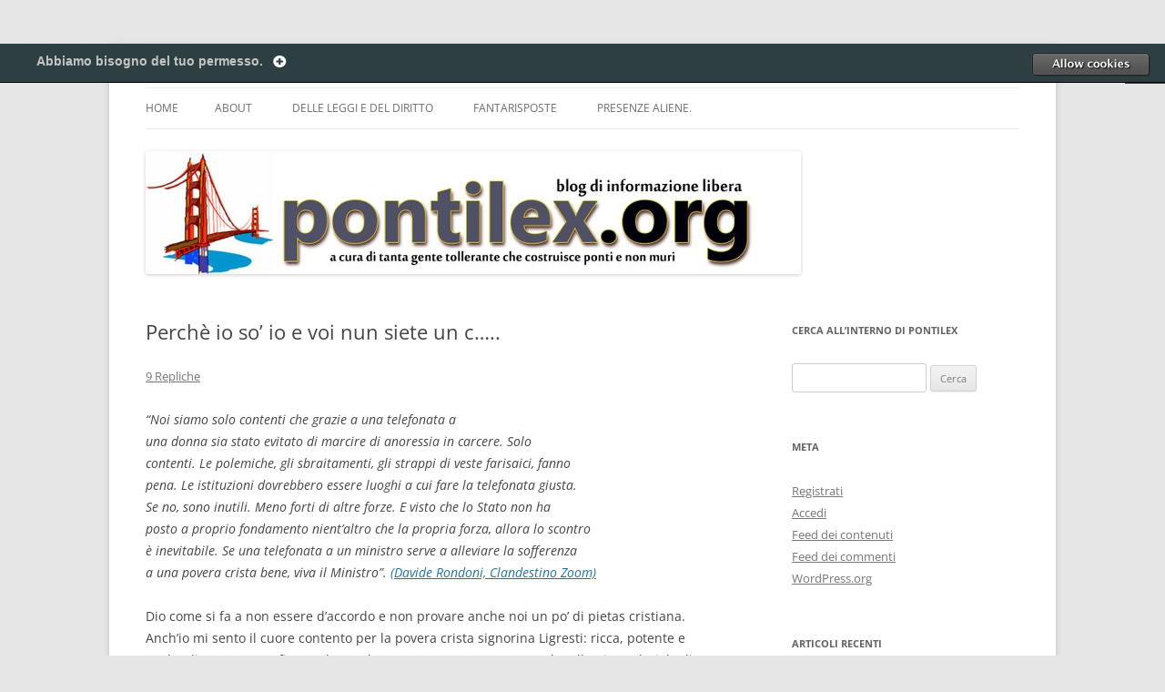

--- FILE ---
content_type: text/html; charset=UTF-8
request_url: https://pontilex.org/2013/11/perche-io-so-io-e-voi-nun-siete-un/
body_size: 21010
content:
<!DOCTYPE html>
<!--[if IE 7]>
<html class="ie ie7" lang="it-IT">
<![endif]-->
<!--[if IE 8]>
<html class="ie ie8" lang="it-IT">
<![endif]-->
<!--[if !(IE 7) & !(IE 8)]><!-->
<html lang="it-IT">
<!--<![endif]-->
<head>
<meta charset="UTF-8" />
<meta name="viewport" content="width=device-width, initial-scale=1.0" />
<title>Perchè io so&#8217; io e voi nun siete un c&#8230;.. | Pontilex</title>
<link rel="profile" href="https://gmpg.org/xfn/11" />
<link rel="pingback" href="https://pontilex.org/xmlrpc.php">
<!--[if lt IE 9]>
<script src="https://pontilex.org/wp-content/themes/twentytwelve/js/html5.js?ver=3.7.0" type="text/javascript"></script>
<![endif]-->
<meta name='robots' content='max-image-preview:large' />
	<style>img:is([sizes="auto" i], [sizes^="auto," i]) { contain-intrinsic-size: 3000px 1500px }</style>
	<link rel='dns-prefetch' href='//secure.gravatar.com' />
<link rel='dns-prefetch' href='//stats.wp.com' />
<link rel='dns-prefetch' href='//v0.wordpress.com' />
<link rel='dns-prefetch' href='//widgets.wp.com' />
<link rel='dns-prefetch' href='//s0.wp.com' />
<link rel='dns-prefetch' href='//0.gravatar.com' />
<link rel='dns-prefetch' href='//1.gravatar.com' />
<link rel='dns-prefetch' href='//2.gravatar.com' />
<link rel='dns-prefetch' href='//jetpack.wordpress.com' />
<link rel='dns-prefetch' href='//public-api.wordpress.com' />
<link rel="alternate" type="application/rss+xml" title="Pontilex &raquo; Feed" href="https://pontilex.org/feed/" />
<link rel="alternate" type="application/rss+xml" title="Pontilex &raquo; Feed dei commenti" href="https://pontilex.org/comments/feed/" />
<link rel="alternate" type="application/rss+xml" title="Pontilex &raquo; Perchè io so&#8217; io e voi nun siete un c&#8230;.. Feed dei commenti" href="https://pontilex.org/2013/11/perche-io-so-io-e-voi-nun-siete-un/feed/" />
<script type="text/javascript">
/* <![CDATA[ */
window._wpemojiSettings = {"baseUrl":"https:\/\/s.w.org\/images\/core\/emoji\/15.0.3\/72x72\/","ext":".png","svgUrl":"https:\/\/s.w.org\/images\/core\/emoji\/15.0.3\/svg\/","svgExt":".svg","source":{"concatemoji":"https:\/\/pontilex.org\/wp-includes\/js\/wp-emoji-release.min.js?ver=6.7.4"}};
/*! This file is auto-generated */
!function(i,n){var o,s,e;function c(e){try{var t={supportTests:e,timestamp:(new Date).valueOf()};sessionStorage.setItem(o,JSON.stringify(t))}catch(e){}}function p(e,t,n){e.clearRect(0,0,e.canvas.width,e.canvas.height),e.fillText(t,0,0);var t=new Uint32Array(e.getImageData(0,0,e.canvas.width,e.canvas.height).data),r=(e.clearRect(0,0,e.canvas.width,e.canvas.height),e.fillText(n,0,0),new Uint32Array(e.getImageData(0,0,e.canvas.width,e.canvas.height).data));return t.every(function(e,t){return e===r[t]})}function u(e,t,n){switch(t){case"flag":return n(e,"\ud83c\udff3\ufe0f\u200d\u26a7\ufe0f","\ud83c\udff3\ufe0f\u200b\u26a7\ufe0f")?!1:!n(e,"\ud83c\uddfa\ud83c\uddf3","\ud83c\uddfa\u200b\ud83c\uddf3")&&!n(e,"\ud83c\udff4\udb40\udc67\udb40\udc62\udb40\udc65\udb40\udc6e\udb40\udc67\udb40\udc7f","\ud83c\udff4\u200b\udb40\udc67\u200b\udb40\udc62\u200b\udb40\udc65\u200b\udb40\udc6e\u200b\udb40\udc67\u200b\udb40\udc7f");case"emoji":return!n(e,"\ud83d\udc26\u200d\u2b1b","\ud83d\udc26\u200b\u2b1b")}return!1}function f(e,t,n){var r="undefined"!=typeof WorkerGlobalScope&&self instanceof WorkerGlobalScope?new OffscreenCanvas(300,150):i.createElement("canvas"),a=r.getContext("2d",{willReadFrequently:!0}),o=(a.textBaseline="top",a.font="600 32px Arial",{});return e.forEach(function(e){o[e]=t(a,e,n)}),o}function t(e){var t=i.createElement("script");t.src=e,t.defer=!0,i.head.appendChild(t)}"undefined"!=typeof Promise&&(o="wpEmojiSettingsSupports",s=["flag","emoji"],n.supports={everything:!0,everythingExceptFlag:!0},e=new Promise(function(e){i.addEventListener("DOMContentLoaded",e,{once:!0})}),new Promise(function(t){var n=function(){try{var e=JSON.parse(sessionStorage.getItem(o));if("object"==typeof e&&"number"==typeof e.timestamp&&(new Date).valueOf()<e.timestamp+604800&&"object"==typeof e.supportTests)return e.supportTests}catch(e){}return null}();if(!n){if("undefined"!=typeof Worker&&"undefined"!=typeof OffscreenCanvas&&"undefined"!=typeof URL&&URL.createObjectURL&&"undefined"!=typeof Blob)try{var e="postMessage("+f.toString()+"("+[JSON.stringify(s),u.toString(),p.toString()].join(",")+"));",r=new Blob([e],{type:"text/javascript"}),a=new Worker(URL.createObjectURL(r),{name:"wpTestEmojiSupports"});return void(a.onmessage=function(e){c(n=e.data),a.terminate(),t(n)})}catch(e){}c(n=f(s,u,p))}t(n)}).then(function(e){for(var t in e)n.supports[t]=e[t],n.supports.everything=n.supports.everything&&n.supports[t],"flag"!==t&&(n.supports.everythingExceptFlag=n.supports.everythingExceptFlag&&n.supports[t]);n.supports.everythingExceptFlag=n.supports.everythingExceptFlag&&!n.supports.flag,n.DOMReady=!1,n.readyCallback=function(){n.DOMReady=!0}}).then(function(){return e}).then(function(){var e;n.supports.everything||(n.readyCallback(),(e=n.source||{}).concatemoji?t(e.concatemoji):e.wpemoji&&e.twemoji&&(t(e.twemoji),t(e.wpemoji)))}))}((window,document),window._wpemojiSettings);
/* ]]> */
</script>
<link rel='stylesheet' id='cookie-opt-in-css' href='https://pontilex.org/wp-content/plugins/cookie-opt-in/css/cls-style.css?ver=6.7.4' type='text/css' media='all' />
<link rel='stylesheet' id='mvt_css_file-css' href='https://pontilex.org/wp-content/plugins/my-videotag/css/mvt-styles.css?ver=1.6.9' type='text/css' media='all' />
<link rel='stylesheet' id='jetpack_related-posts-css' href='https://pontilex.org/wp-content/plugins/jetpack/modules/related-posts/related-posts.css?ver=20240116' type='text/css' media='all' />
<style id='wp-emoji-styles-inline-css' type='text/css'>

	img.wp-smiley, img.emoji {
		display: inline !important;
		border: none !important;
		box-shadow: none !important;
		height: 1em !important;
		width: 1em !important;
		margin: 0 0.07em !important;
		vertical-align: -0.1em !important;
		background: none !important;
		padding: 0 !important;
	}
</style>
<link rel='stylesheet' id='wp-block-library-css' href='https://pontilex.org/wp-includes/css/dist/block-library/style.min.css?ver=6.7.4' type='text/css' media='all' />
<style id='wp-block-library-theme-inline-css' type='text/css'>
.wp-block-audio :where(figcaption){color:#555;font-size:13px;text-align:center}.is-dark-theme .wp-block-audio :where(figcaption){color:#ffffffa6}.wp-block-audio{margin:0 0 1em}.wp-block-code{border:1px solid #ccc;border-radius:4px;font-family:Menlo,Consolas,monaco,monospace;padding:.8em 1em}.wp-block-embed :where(figcaption){color:#555;font-size:13px;text-align:center}.is-dark-theme .wp-block-embed :where(figcaption){color:#ffffffa6}.wp-block-embed{margin:0 0 1em}.blocks-gallery-caption{color:#555;font-size:13px;text-align:center}.is-dark-theme .blocks-gallery-caption{color:#ffffffa6}:root :where(.wp-block-image figcaption){color:#555;font-size:13px;text-align:center}.is-dark-theme :root :where(.wp-block-image figcaption){color:#ffffffa6}.wp-block-image{margin:0 0 1em}.wp-block-pullquote{border-bottom:4px solid;border-top:4px solid;color:currentColor;margin-bottom:1.75em}.wp-block-pullquote cite,.wp-block-pullquote footer,.wp-block-pullquote__citation{color:currentColor;font-size:.8125em;font-style:normal;text-transform:uppercase}.wp-block-quote{border-left:.25em solid;margin:0 0 1.75em;padding-left:1em}.wp-block-quote cite,.wp-block-quote footer{color:currentColor;font-size:.8125em;font-style:normal;position:relative}.wp-block-quote:where(.has-text-align-right){border-left:none;border-right:.25em solid;padding-left:0;padding-right:1em}.wp-block-quote:where(.has-text-align-center){border:none;padding-left:0}.wp-block-quote.is-large,.wp-block-quote.is-style-large,.wp-block-quote:where(.is-style-plain){border:none}.wp-block-search .wp-block-search__label{font-weight:700}.wp-block-search__button{border:1px solid #ccc;padding:.375em .625em}:where(.wp-block-group.has-background){padding:1.25em 2.375em}.wp-block-separator.has-css-opacity{opacity:.4}.wp-block-separator{border:none;border-bottom:2px solid;margin-left:auto;margin-right:auto}.wp-block-separator.has-alpha-channel-opacity{opacity:1}.wp-block-separator:not(.is-style-wide):not(.is-style-dots){width:100px}.wp-block-separator.has-background:not(.is-style-dots){border-bottom:none;height:1px}.wp-block-separator.has-background:not(.is-style-wide):not(.is-style-dots){height:2px}.wp-block-table{margin:0 0 1em}.wp-block-table td,.wp-block-table th{word-break:normal}.wp-block-table :where(figcaption){color:#555;font-size:13px;text-align:center}.is-dark-theme .wp-block-table :where(figcaption){color:#ffffffa6}.wp-block-video :where(figcaption){color:#555;font-size:13px;text-align:center}.is-dark-theme .wp-block-video :where(figcaption){color:#ffffffa6}.wp-block-video{margin:0 0 1em}:root :where(.wp-block-template-part.has-background){margin-bottom:0;margin-top:0;padding:1.25em 2.375em}
</style>
<link rel='stylesheet' id='mediaelement-css' href='https://pontilex.org/wp-includes/js/mediaelement/mediaelementplayer-legacy.min.css?ver=4.2.17' type='text/css' media='all' />
<link rel='stylesheet' id='wp-mediaelement-css' href='https://pontilex.org/wp-includes/js/mediaelement/wp-mediaelement.min.css?ver=6.7.4' type='text/css' media='all' />
<style id='jetpack-sharing-buttons-style-inline-css' type='text/css'>
.jetpack-sharing-buttons__services-list{display:flex;flex-direction:row;flex-wrap:wrap;gap:0;list-style-type:none;margin:5px;padding:0}.jetpack-sharing-buttons__services-list.has-small-icon-size{font-size:12px}.jetpack-sharing-buttons__services-list.has-normal-icon-size{font-size:16px}.jetpack-sharing-buttons__services-list.has-large-icon-size{font-size:24px}.jetpack-sharing-buttons__services-list.has-huge-icon-size{font-size:36px}@media print{.jetpack-sharing-buttons__services-list{display:none!important}}.editor-styles-wrapper .wp-block-jetpack-sharing-buttons{gap:0;padding-inline-start:0}ul.jetpack-sharing-buttons__services-list.has-background{padding:1.25em 2.375em}
</style>
<style id='classic-theme-styles-inline-css' type='text/css'>
/*! This file is auto-generated */
.wp-block-button__link{color:#fff;background-color:#32373c;border-radius:9999px;box-shadow:none;text-decoration:none;padding:calc(.667em + 2px) calc(1.333em + 2px);font-size:1.125em}.wp-block-file__button{background:#32373c;color:#fff;text-decoration:none}
</style>
<style id='global-styles-inline-css' type='text/css'>
:root{--wp--preset--aspect-ratio--square: 1;--wp--preset--aspect-ratio--4-3: 4/3;--wp--preset--aspect-ratio--3-4: 3/4;--wp--preset--aspect-ratio--3-2: 3/2;--wp--preset--aspect-ratio--2-3: 2/3;--wp--preset--aspect-ratio--16-9: 16/9;--wp--preset--aspect-ratio--9-16: 9/16;--wp--preset--color--black: #000000;--wp--preset--color--cyan-bluish-gray: #abb8c3;--wp--preset--color--white: #fff;--wp--preset--color--pale-pink: #f78da7;--wp--preset--color--vivid-red: #cf2e2e;--wp--preset--color--luminous-vivid-orange: #ff6900;--wp--preset--color--luminous-vivid-amber: #fcb900;--wp--preset--color--light-green-cyan: #7bdcb5;--wp--preset--color--vivid-green-cyan: #00d084;--wp--preset--color--pale-cyan-blue: #8ed1fc;--wp--preset--color--vivid-cyan-blue: #0693e3;--wp--preset--color--vivid-purple: #9b51e0;--wp--preset--color--blue: #21759b;--wp--preset--color--dark-gray: #444;--wp--preset--color--medium-gray: #9f9f9f;--wp--preset--color--light-gray: #e6e6e6;--wp--preset--gradient--vivid-cyan-blue-to-vivid-purple: linear-gradient(135deg,rgba(6,147,227,1) 0%,rgb(155,81,224) 100%);--wp--preset--gradient--light-green-cyan-to-vivid-green-cyan: linear-gradient(135deg,rgb(122,220,180) 0%,rgb(0,208,130) 100%);--wp--preset--gradient--luminous-vivid-amber-to-luminous-vivid-orange: linear-gradient(135deg,rgba(252,185,0,1) 0%,rgba(255,105,0,1) 100%);--wp--preset--gradient--luminous-vivid-orange-to-vivid-red: linear-gradient(135deg,rgba(255,105,0,1) 0%,rgb(207,46,46) 100%);--wp--preset--gradient--very-light-gray-to-cyan-bluish-gray: linear-gradient(135deg,rgb(238,238,238) 0%,rgb(169,184,195) 100%);--wp--preset--gradient--cool-to-warm-spectrum: linear-gradient(135deg,rgb(74,234,220) 0%,rgb(151,120,209) 20%,rgb(207,42,186) 40%,rgb(238,44,130) 60%,rgb(251,105,98) 80%,rgb(254,248,76) 100%);--wp--preset--gradient--blush-light-purple: linear-gradient(135deg,rgb(255,206,236) 0%,rgb(152,150,240) 100%);--wp--preset--gradient--blush-bordeaux: linear-gradient(135deg,rgb(254,205,165) 0%,rgb(254,45,45) 50%,rgb(107,0,62) 100%);--wp--preset--gradient--luminous-dusk: linear-gradient(135deg,rgb(255,203,112) 0%,rgb(199,81,192) 50%,rgb(65,88,208) 100%);--wp--preset--gradient--pale-ocean: linear-gradient(135deg,rgb(255,245,203) 0%,rgb(182,227,212) 50%,rgb(51,167,181) 100%);--wp--preset--gradient--electric-grass: linear-gradient(135deg,rgb(202,248,128) 0%,rgb(113,206,126) 100%);--wp--preset--gradient--midnight: linear-gradient(135deg,rgb(2,3,129) 0%,rgb(40,116,252) 100%);--wp--preset--font-size--small: 13px;--wp--preset--font-size--medium: 20px;--wp--preset--font-size--large: 36px;--wp--preset--font-size--x-large: 42px;--wp--preset--spacing--20: 0.44rem;--wp--preset--spacing--30: 0.67rem;--wp--preset--spacing--40: 1rem;--wp--preset--spacing--50: 1.5rem;--wp--preset--spacing--60: 2.25rem;--wp--preset--spacing--70: 3.38rem;--wp--preset--spacing--80: 5.06rem;--wp--preset--shadow--natural: 6px 6px 9px rgba(0, 0, 0, 0.2);--wp--preset--shadow--deep: 12px 12px 50px rgba(0, 0, 0, 0.4);--wp--preset--shadow--sharp: 6px 6px 0px rgba(0, 0, 0, 0.2);--wp--preset--shadow--outlined: 6px 6px 0px -3px rgba(255, 255, 255, 1), 6px 6px rgba(0, 0, 0, 1);--wp--preset--shadow--crisp: 6px 6px 0px rgba(0, 0, 0, 1);}:where(.is-layout-flex){gap: 0.5em;}:where(.is-layout-grid){gap: 0.5em;}body .is-layout-flex{display: flex;}.is-layout-flex{flex-wrap: wrap;align-items: center;}.is-layout-flex > :is(*, div){margin: 0;}body .is-layout-grid{display: grid;}.is-layout-grid > :is(*, div){margin: 0;}:where(.wp-block-columns.is-layout-flex){gap: 2em;}:where(.wp-block-columns.is-layout-grid){gap: 2em;}:where(.wp-block-post-template.is-layout-flex){gap: 1.25em;}:where(.wp-block-post-template.is-layout-grid){gap: 1.25em;}.has-black-color{color: var(--wp--preset--color--black) !important;}.has-cyan-bluish-gray-color{color: var(--wp--preset--color--cyan-bluish-gray) !important;}.has-white-color{color: var(--wp--preset--color--white) !important;}.has-pale-pink-color{color: var(--wp--preset--color--pale-pink) !important;}.has-vivid-red-color{color: var(--wp--preset--color--vivid-red) !important;}.has-luminous-vivid-orange-color{color: var(--wp--preset--color--luminous-vivid-orange) !important;}.has-luminous-vivid-amber-color{color: var(--wp--preset--color--luminous-vivid-amber) !important;}.has-light-green-cyan-color{color: var(--wp--preset--color--light-green-cyan) !important;}.has-vivid-green-cyan-color{color: var(--wp--preset--color--vivid-green-cyan) !important;}.has-pale-cyan-blue-color{color: var(--wp--preset--color--pale-cyan-blue) !important;}.has-vivid-cyan-blue-color{color: var(--wp--preset--color--vivid-cyan-blue) !important;}.has-vivid-purple-color{color: var(--wp--preset--color--vivid-purple) !important;}.has-black-background-color{background-color: var(--wp--preset--color--black) !important;}.has-cyan-bluish-gray-background-color{background-color: var(--wp--preset--color--cyan-bluish-gray) !important;}.has-white-background-color{background-color: var(--wp--preset--color--white) !important;}.has-pale-pink-background-color{background-color: var(--wp--preset--color--pale-pink) !important;}.has-vivid-red-background-color{background-color: var(--wp--preset--color--vivid-red) !important;}.has-luminous-vivid-orange-background-color{background-color: var(--wp--preset--color--luminous-vivid-orange) !important;}.has-luminous-vivid-amber-background-color{background-color: var(--wp--preset--color--luminous-vivid-amber) !important;}.has-light-green-cyan-background-color{background-color: var(--wp--preset--color--light-green-cyan) !important;}.has-vivid-green-cyan-background-color{background-color: var(--wp--preset--color--vivid-green-cyan) !important;}.has-pale-cyan-blue-background-color{background-color: var(--wp--preset--color--pale-cyan-blue) !important;}.has-vivid-cyan-blue-background-color{background-color: var(--wp--preset--color--vivid-cyan-blue) !important;}.has-vivid-purple-background-color{background-color: var(--wp--preset--color--vivid-purple) !important;}.has-black-border-color{border-color: var(--wp--preset--color--black) !important;}.has-cyan-bluish-gray-border-color{border-color: var(--wp--preset--color--cyan-bluish-gray) !important;}.has-white-border-color{border-color: var(--wp--preset--color--white) !important;}.has-pale-pink-border-color{border-color: var(--wp--preset--color--pale-pink) !important;}.has-vivid-red-border-color{border-color: var(--wp--preset--color--vivid-red) !important;}.has-luminous-vivid-orange-border-color{border-color: var(--wp--preset--color--luminous-vivid-orange) !important;}.has-luminous-vivid-amber-border-color{border-color: var(--wp--preset--color--luminous-vivid-amber) !important;}.has-light-green-cyan-border-color{border-color: var(--wp--preset--color--light-green-cyan) !important;}.has-vivid-green-cyan-border-color{border-color: var(--wp--preset--color--vivid-green-cyan) !important;}.has-pale-cyan-blue-border-color{border-color: var(--wp--preset--color--pale-cyan-blue) !important;}.has-vivid-cyan-blue-border-color{border-color: var(--wp--preset--color--vivid-cyan-blue) !important;}.has-vivid-purple-border-color{border-color: var(--wp--preset--color--vivid-purple) !important;}.has-vivid-cyan-blue-to-vivid-purple-gradient-background{background: var(--wp--preset--gradient--vivid-cyan-blue-to-vivid-purple) !important;}.has-light-green-cyan-to-vivid-green-cyan-gradient-background{background: var(--wp--preset--gradient--light-green-cyan-to-vivid-green-cyan) !important;}.has-luminous-vivid-amber-to-luminous-vivid-orange-gradient-background{background: var(--wp--preset--gradient--luminous-vivid-amber-to-luminous-vivid-orange) !important;}.has-luminous-vivid-orange-to-vivid-red-gradient-background{background: var(--wp--preset--gradient--luminous-vivid-orange-to-vivid-red) !important;}.has-very-light-gray-to-cyan-bluish-gray-gradient-background{background: var(--wp--preset--gradient--very-light-gray-to-cyan-bluish-gray) !important;}.has-cool-to-warm-spectrum-gradient-background{background: var(--wp--preset--gradient--cool-to-warm-spectrum) !important;}.has-blush-light-purple-gradient-background{background: var(--wp--preset--gradient--blush-light-purple) !important;}.has-blush-bordeaux-gradient-background{background: var(--wp--preset--gradient--blush-bordeaux) !important;}.has-luminous-dusk-gradient-background{background: var(--wp--preset--gradient--luminous-dusk) !important;}.has-pale-ocean-gradient-background{background: var(--wp--preset--gradient--pale-ocean) !important;}.has-electric-grass-gradient-background{background: var(--wp--preset--gradient--electric-grass) !important;}.has-midnight-gradient-background{background: var(--wp--preset--gradient--midnight) !important;}.has-small-font-size{font-size: var(--wp--preset--font-size--small) !important;}.has-medium-font-size{font-size: var(--wp--preset--font-size--medium) !important;}.has-large-font-size{font-size: var(--wp--preset--font-size--large) !important;}.has-x-large-font-size{font-size: var(--wp--preset--font-size--x-large) !important;}
:where(.wp-block-post-template.is-layout-flex){gap: 1.25em;}:where(.wp-block-post-template.is-layout-grid){gap: 1.25em;}
:where(.wp-block-columns.is-layout-flex){gap: 2em;}:where(.wp-block-columns.is-layout-grid){gap: 2em;}
:root :where(.wp-block-pullquote){font-size: 1.5em;line-height: 1.6;}
</style>
<link rel='stylesheet' id='math-captcha-frontend-css' href='https://pontilex.org/wp-content/plugins/wp-advanced-math-captcha/css/frontend.css?ver=6.7.4' type='text/css' media='all' />
<link rel='stylesheet' id='wp-monalisa-css' href='https://pontilex.org/wp-content/plugins/wp-monalisa/wp-monalisa-default.css?ver=9999' type='text/css' media='all' />
<link rel='stylesheet' id='twentytwelve-fonts-css' href='https://pontilex.org/wp-content/themes/twentytwelve/fonts/font-open-sans.css?ver=20230328' type='text/css' media='all' />
<link rel='stylesheet' id='twentytwelve-style-css' href='https://pontilex.org/wp-content/themes/twentytwelve/style.css?ver=20250415' type='text/css' media='all' />
<link rel='stylesheet' id='twentytwelve-block-style-css' href='https://pontilex.org/wp-content/themes/twentytwelve/css/blocks.css?ver=20240812' type='text/css' media='all' />
<!--[if lt IE 9]>
<link rel='stylesheet' id='twentytwelve-ie-css' href='https://pontilex.org/wp-content/themes/twentytwelve/css/ie.css?ver=20240722' type='text/css' media='all' />
<![endif]-->
<link rel='stylesheet' id='jetpack_likes-css' href='https://pontilex.org/wp-content/plugins/jetpack/modules/likes/style.css?ver=14.6' type='text/css' media='all' />
<link rel='stylesheet' id='UserAccessManagerLoginForm-css' href='https://pontilex.org/wp-content/plugins/user-access-manager/assets/css/uamLoginForm.css?ver=2.2.25' type='text/css' media='screen' />
<link rel='stylesheet' id='sharedaddy-css' href='https://pontilex.org/wp-content/plugins/jetpack/modules/sharedaddy/sharing.css?ver=14.6' type='text/css' media='all' />
<link rel='stylesheet' id='social-logos-css' href='https://pontilex.org/wp-content/plugins/jetpack/_inc/social-logos/social-logos.min.css?ver=14.6' type='text/css' media='all' />
<link rel='stylesheet' id='aec_frontend-css' href='https://pontilex.org/wp-content/plugins/wp-ajax-edit-comments/css/frontend.css?ver=6.1' type='text/css' media='all' />
<link rel='stylesheet' id='aec_atd-css' href='https://pontilex.org/wp-content/plugins/wp-ajax-edit-comments/css/atd/atd.css?ver=6.1' type='text/css' media='all' />
<link rel='stylesheet' id='colorbox-css' href='https://pontilex.org/wp-content/plugins/smart-youtube//themes/theme1/colorbox.css?ver=6.7.4' type='text/css' media='all' />
<script type="text/javascript" src="https://pontilex.org/wp-includes/js/jquery/jquery.min.js?ver=3.7.1" id="jquery-core-js"></script>
<script type="text/javascript" src="https://pontilex.org/wp-includes/js/jquery/jquery-migrate.min.js?ver=3.4.1" id="jquery-migrate-js"></script>
<script type="text/javascript" src="https://pontilex.org/wp-content/plugins/cookie-opt-in/js/cookie-opt-in.js?ver=1" id="cookie-opt-in-js"></script>
<script type="text/javascript" src="https://pontilex.org/wp-content/plugins/wp-monalisa/wpml_script.js?ver=9999" id="wpml_script-js"></script>
<script type="text/javascript" id="jetpack_related-posts-js-extra">
/* <![CDATA[ */
var related_posts_js_options = {"post_heading":"h4"};
/* ]]> */
</script>
<script type="text/javascript" src="https://pontilex.org/wp-content/plugins/jetpack/_inc/build/related-posts/related-posts.min.js?ver=20240116" id="jetpack_related-posts-js"></script>
<script type="text/javascript" src="https://pontilex.org/wp-content/plugins/wp-advanced-math-captcha/js/wmc.js?ver=2.1.4" id="wmc-js-js" defer="defer" data-wp-strategy="defer"></script>
<script type="text/javascript" src="https://pontilex.org/wp-content/themes/twentytwelve/js/navigation.js?ver=20250303" id="twentytwelve-navigation-js" defer="defer" data-wp-strategy="defer"></script>
<script type="text/javascript" src="https://pontilex.org/wp-content/plugins/smart-youtube//javascripts/jquery.colorbox-min.js?ver=6.7.4" id="colorbox-js"></script>
<link rel="https://api.w.org/" href="https://pontilex.org/wp-json/" /><link rel="alternate" title="JSON" type="application/json" href="https://pontilex.org/wp-json/wp/v2/posts/23282" /><link rel="EditURI" type="application/rsd+xml" title="RSD" href="https://pontilex.org/xmlrpc.php?rsd" />
<link rel="canonical" href="https://pontilex.org/2013/11/perche-io-so-io-e-voi-nun-siete-un/" />
<link rel='shortlink' href='https://wp.me/p7FoV6-63w' />
<link rel="alternate" title="oEmbed (JSON)" type="application/json+oembed" href="https://pontilex.org/wp-json/oembed/1.0/embed?url=https%3A%2F%2Fpontilex.org%2F2013%2F11%2Fperche-io-so-io-e-voi-nun-siete-un%2F" />
<link rel="alternate" title="oEmbed (XML)" type="text/xml+oembed" href="https://pontilex.org/wp-json/oembed/1.0/embed?url=https%3A%2F%2Fpontilex.org%2F2013%2F11%2Fperche-io-so-io-e-voi-nun-siete-un%2F&#038;format=xml" />
<meta name="framework" content="Alkivia Framework 0.8" />
<script type="text/javascript">var cookie_opt_in_settings = {"form_title":"Abbiamo bisogno del tuo permesso.","anchor_title":"Preferenze relative ai Cookies","more_info_text":"Maggiori informazioni","more_info_same_window":"yes","always_on_remark":"Questo sito web non pu\u00f2 funzionare correttamente senza i cookies. Per legge, questi cookies sono permessi.","label_functional_cookies":"Consenti i cookies funzionali","brief_info_on_functional_cookies":"Questo sito utilizza cookies per tracciare gli accessi dei diversi utenti. Questi cookies vengono cancellati quando chiudi il tuo browser. Sono necessari per il funzionamento di questo sito.","label_advertisement_cookies":"Allow advertisement cookies","brief_info_on_advertisement_cookies":"This website uses cookies for advertisement purposes, for example: to give you offers specifically suited to your wishes.","label_tracking_cookies":"Consenti i cookies di tracking","brief_info_on_tracking_cookies":"Questo sito utilizza i cookies per il funzionamento di Google Analytics.","label_social_cookies":"Allow social cookies","brief_info_on_social_cookies":"This website uses cookies for tracking purposes on social networks like Facebook, Google+ etc.","all_or_nothing":"1","if_no_cookie":"allow","preference_cookie_name":"ClearsiteCookieLawObidingCookiePreferencesCookie","preference_cookie_expires":"Wed, 31 Dec 2149 00:00:00 +0000","site_has_functional_cookies":"1","default_value_functional_cookies":"1","site_has_tracking_cookies":"1","default_value_tracking_cookies":"1","lang":"it","always_on":{"site_has_functional_cookies":true},"default_cookie":"f1t1","cookie_types":["site_has_functional_cookies","site_has_tracking_cookies"],"label_ok":"Ok","label_deny":"Deny","label_allow":"Allow","baseurl":"https:\/\/pontilex.org\/wp-content\/plugins\/cookie-opt-in"};</script>
<meta name='KEYWORDS' content='pontifex, babini, carlo di pietro, bruno volpe, don marcello stanzione, vacca, omofobia, xenofobia, sessismo, pontiless, pontilex, pontifessi, ponty, vaticano, roma, san, pietro, bruno, volpe, interviste, opinioni, laura, castro, messico, dio, chiesa, cattolica, apostolica, romana, preti, papa, benedetto, sedicesimo, XVI, giornale, stanzione, marcello, carlo, nesti, Filomena, D\\\'Amelio, José Mendirichaga, Ernesto, Pruneda, carlo, di pietro, vatispy, milizia san michele arcangelo, toffali, gianni toffali' />
<!-- Meta Tag generated using Easy Meta WP Plugin -->
<style type="text/css">
.myvideotag{
border:1px solid #CCCCCC;margin: 0 auto 10px;padding: 5px;
}
</style>
<link rel='shortcut icon' href='https://pontilex.org/favicon.ico' />
	<style>img#wpstats{display:none}</style>
		<style type="text/css">.recentcomments a{display:inline !important;padding:0 !important;margin:0 !important;}</style><style type="text/css">.broken_link, a.broken_link {
	text-decoration: line-through;
}</style>	<style type="text/css" id="twentytwelve-header-css">
		.site-title,
	.site-description {
		position: absolute;
		clip-path: inset(50%);
	}
			</style>
	
<!-- Jetpack Open Graph Tags -->
<meta property="og:type" content="article" />
<meta property="og:title" content="Perchè io so&#8217; io e voi nun siete un c&#8230;.." />
<meta property="og:url" content="https://pontilex.org/2013/11/perche-io-so-io-e-voi-nun-siete-un/" />
<meta property="og:description" content="&#8220;Noi siamo solo contenti che grazie a una telefonata a una donna sia stato evitato di marcire di anoressia in carcere. Solo contenti. Le polemiche, gli sbraitamenti, gli strappi di veste fari…" />
<meta property="article:published_time" content="2013-11-04T22:40:26+00:00" />
<meta property="article:modified_time" content="2013-11-05T07:24:37+00:00" />
<meta property="og:site_name" content="Pontilex" />
<meta property="og:image" content="https://s0.wp.com/i/blank.jpg" />
<meta property="og:image:alt" content="" />
<meta property="og:locale" content="it_IT" />
<meta name="twitter:text:title" content="Perchè io so&#8217; io e voi nun siete un c&#8230;.." />
<meta name="twitter:card" content="summary" />

<!-- End Jetpack Open Graph Tags -->
</head>

<body class="post-template-default single single-post postid-23282 single-format-standard wp-embed-responsive custom-font-enabled">
<div id="page" class="hfeed site">
	<a class="screen-reader-text skip-link" href="#content">Vai al contenuto</a>
	<header id="masthead" class="site-header">
		<hgroup>
					<h1 class="site-title"><a href="https://pontilex.org/" rel="home" >Pontilex</a></h1>
			<h2 class="site-description">Creiamo ponti. Legalmente.</h2>
		</hgroup>

		<nav id="site-navigation" class="main-navigation">
			<button class="menu-toggle">Menu</button>
			<div class="nav-menu"><ul>
<li ><a href="https://pontilex.org/">Home</a></li><li class="page_item page-item-2"><a href="https://pontilex.org/about/">About</a></li>
<li class="page_item page-item-884 page_item_has_children"><a href="https://pontilex.org/delle-leggi-e-del-diritto/">Delle leggi e del diritto</a>
<ul class='children'>
	<li class="page_item page-item-879"><a href="https://pontilex.org/delle-leggi-e-del-diritto/bigino-di-giurisprudenza/">Bigino di Giurisprudenza.</a></li>
	<li class="page_item page-item-26"><a href="https://pontilex.org/delle-leggi-e-del-diritto/creative-common-licensing-del-contenuto-di-questo-sito/">Creative Common</a></li>
	<li class="page_item page-item-22"><a href="https://pontilex.org/delle-leggi-e-del-diritto/del-copyright-e-dei-diritti-degli-autori/">Del Copyright e della LDA 633.</a></li>
	<li class="page_item page-item-114"><a href="https://pontilex.org/delle-leggi-e-del-diritto/elenco-delle-abbreviazioni-e-dei-nickname/">Elenco delle abbreviazioni e dei nickname.</a></li>
	<li class="page_item page-item-14089"><a href="https://pontilex.org/delle-leggi-e-del-diritto/privacy-policy/">Privacy policy</a></li>
</ul>
</li>
<li class="page_item page-item-11877"><a href="https://pontilex.org/fantarisposte/">Fantarisposte</a></li>
<li class="page_item page-item-5102 page_item_has_children"><a href="https://pontilex.org/presenze-aliene/">Presenze aliene.</a>
<ul class='children'>
	<li class="page_item page-item-2134"><a href="https://pontilex.org/presenze-aliene/a-tu-per-tu-con-brunello/">A tu per tu con Brunello</a></li>
</ul>
</li>
</ul></div>
		</nav><!-- #site-navigation -->

				<a href="https://pontilex.org/"  rel="home"><img src="https://pontilex.org/wp-content/uploads/2013/01/cropped-logo_sandro.jpg" width="720" height="135" alt="Pontilex" class="header-image" srcset="https://pontilex.org/wp-content/uploads/2013/01/cropped-logo_sandro.jpg 720w, https://pontilex.org/wp-content/uploads/2013/01/cropped-logo_sandro-300x56.jpg 300w, https://pontilex.org/wp-content/uploads/2013/01/cropped-logo_sandro-624x117.jpg 624w" sizes="(max-width: 720px) 100vw, 720px" decoding="async" fetchpriority="high" /></a>
			</header><!-- #masthead -->

	<div id="main" class="wrapper">

	<div id="primary" class="site-content">
		<div id="content" role="main">

			
				
	<article id="post-23282" class="post-23282 post type-post status-publish format-standard hentry category-uncategorized">
				<header class="entry-header">
			
						<h1 class="entry-title">Perchè io so&#8217; io e voi nun siete un c&#8230;..</h1>
										<div class="comments-link">
					<a href="https://pontilex.org/2013/11/perche-io-so-io-e-voi-nun-siete-un/#comments">9 Repliche</a>				</div><!-- .comments-link -->
					</header><!-- .entry-header -->

				<div class="entry-content">
			<p><em>&#8220;Noi siamo solo contenti che grazie a una telefonata a</em><br />
<em>una donna sia stato evitato di marcire di anoressia in carcere. Solo</em><br />
<em>contenti. Le polemiche, gli sbraitamenti, gli strappi di veste farisaici, fanno</em><br />
<em>pena. Le istituzioni dovrebbero essere luoghi a cui fare la telefonata giusta.</em><br />
<em>Se no, sono inutili. Meno forti di altre forze. E visto che lo Stato non ha</em><br />
<em>posto a proprio fondamento nient&#8217;altro che la propria forza, allora lo scontro</em><br />
<em>è inevitabile. Se una telefonata a un ministro serve a alleviare la sofferenza</em><br />
<em>a una povera crista bene, viva il Ministro&#8221;. <a href="http://www.clandestinozoom.it/arretrati/483.htm">(Davide Rondoni, Clandestino Zoom)</a></em></p>
<p>Dio come si fa a non essere d&#8217;accordo e non provare anche noi un po&#8217; di pietas cristiana. Anch&#8217;io mi sento il cuore contento per la povera crista signorina Ligresti: ricca, potente e anche discretamente figa (o almeno ben tenuta). Un caso umano che alla Circondariale di Torino i carcerati a gruppi di otto per cella avevano iniziato uno sciopero della fame per solidarietà nei suoi confronti e padre Kolbe si era offerto al suo posto dicendo &#8216;prendete me che non c&#8217;ho una holding da mandare in bancarotta&#8217;.  Se non la liberavano in settimana suo fratello Paolo aveva già organizzato una marcia silenziosa in Svizzera, perchè l&#8217;Italia è un paese ingrato e di merda. Solo Piergiorgio aveva detto alla mamma-ministra di lasciarla marcire lì, la stronza, che gli stava sul cavolo. E la cosa era pure reciproca. Ma quella ha voluto fare le cose a modo suo e adesso va a finire che domani in parlamento la silurano per fare la bella figura. Ecco vedi cosa succede a fare del bene agli altri!</p>
<div class="sharedaddy sd-sharing-enabled"><div class="robots-nocontent sd-block sd-social sd-social-icon sd-sharing"><h3 class="sd-title">Condividi:</h3><div class="sd-content"><ul><li class="share-twitter"><a rel="nofollow noopener noreferrer"
				data-shared="sharing-twitter-23282"
				class="share-twitter sd-button share-icon no-text"
				href="https://pontilex.org/2013/11/perche-io-so-io-e-voi-nun-siete-un/?share=twitter"
				target="_blank"
				aria-labelledby="sharing-twitter-23282"
				>
				<span id="sharing-twitter-23282" hidden>Fai clic per condividere su X (Si apre in una nuova finestra)</span>
				<span>X</span>
			</a></li><li class="share-facebook"><a rel="nofollow noopener noreferrer"
				data-shared="sharing-facebook-23282"
				class="share-facebook sd-button share-icon no-text"
				href="https://pontilex.org/2013/11/perche-io-so-io-e-voi-nun-siete-un/?share=facebook"
				target="_blank"
				aria-labelledby="sharing-facebook-23282"
				>
				<span id="sharing-facebook-23282" hidden>Fai clic per condividere su Facebook (Si apre in una nuova finestra)</span>
				<span>Facebook</span>
			</a></li><li class="share-end"></li></ul></div></div></div><div class='sharedaddy sd-block sd-like jetpack-likes-widget-wrapper jetpack-likes-widget-unloaded' id='like-post-wrapper-113301596-23282-696e6d141e63c' data-src='https://widgets.wp.com/likes/?ver=14.6#blog_id=113301596&amp;post_id=23282&amp;origin=pontilex.org&amp;obj_id=113301596-23282-696e6d141e63c' data-name='like-post-frame-113301596-23282-696e6d141e63c' data-title='Metti Mi piace o ripubblica'><h3 class="sd-title">Mi piace:</h3><div class='likes-widget-placeholder post-likes-widget-placeholder' style='height: 55px;'><span class='button'><span>Mi piace</span></span> <span class="loading">Caricamento...</span></div><span class='sd-text-color'></span><a class='sd-link-color'></a></div>
<div id='jp-relatedposts' class='jp-relatedposts' >
	<h3 class="jp-relatedposts-headline"><em>Correlati</em></h3>
</div>					</div><!-- .entry-content -->
		
		<footer class="entry-meta">
			Questo articolo è stato pubblicato in <a href="https://pontilex.org/category/uncategorized/" rel="category tag">Non meglio categorizzati</a> il <a href="https://pontilex.org/2013/11/perche-io-so-io-e-voi-nun-siete-un/" title="11:40 PM" rel="bookmark"><time class="entry-date" datetime="2013-11-04T23:40:26+01:00">4 Novembre 2013</time></a><span class="by-author"> da <span class="author vcard"><a class="url fn n" href="https://pontilex.org/author/alessandrapiccinini/" title="Visualizza tutti gli articoli di alessandrapiccinini" rel="author">alessandrapiccinini</a></span></span>.								</footer><!-- .entry-meta -->
	</article><!-- #post -->

				<nav class="nav-single">
					<h3 class="assistive-text">Navigazione articolo</h3>
					<span class="nav-previous"><a href="https://pontilex.org/2013/11/quelleterno-doppiopesismo-della-stampa-cattolica/" rel="prev"><span class="meta-nav">&larr;</span> Quell&#8217;eterno doppiopesismo della stampa cattolica.</a></span>
					<span class="nav-next"><a href="https://pontilex.org/2013/11/la-liberta-dopinione-e-anche-il-diritto-a-non-essere-criticati-lo-strano-punto-vista-del-mondo-cattolico/" rel="next">La libertà d&#8217;opinione è anche il diritto a non essere criticati? Lo strano punto vista del mondo cattolico. <span class="meta-nav">&rarr;</span></a></span>
				</nav><!-- .nav-single -->

				
<div id="comments" class="comments-area">

	
			<h2 class="comments-title">
			9 pensieri su &ldquo;<span>Perchè io so&#8217; io e voi nun siete un c&#8230;..</span>&rdquo;		</h2>

		<ol class="commentlist">
					<li class="comment even thread-even depth-1" id="li-comment-277813">
		<article id="comment-277813" class="comment">
			<header class="comment-meta comment-author vcard">
				<img alt='' src='https://secure.gravatar.com/avatar/48fca036391582290c28906e0b331541?s=44&#038;d=identicon&#038;r=g' srcset='https://secure.gravatar.com/avatar/48fca036391582290c28906e0b331541?s=88&#038;d=identicon&#038;r=g 2x' class='avatar avatar-44 photo' height='44' width='44' decoding='async'/><cite><b class="fn">Gabriele</b> </cite><a href="https://pontilex.org/2013/11/perche-io-so-io-e-voi-nun-siete-un/#comment-277813"><time datetime="2013-11-05T09:33:50+01:00">5 Novembre 2013 alle 9:33 AM</time></a>				</header><!-- .comment-meta -->

				
				
				<section class="comment-content comment">
				<p>ovviamente non sono poveri cristi quelli MORTI dentro le caserme delle forse di PS, nei CIE e nelle carceri&#8230;per loro niene save line telefonica&#8230;</p>
								</section><!-- .comment-content -->

				<div class="reply">
				<a rel="nofollow" class="comment-reply-link" href="https://pontilex.org/2013/11/perche-io-so-io-e-voi-nun-siete-un/?replytocom=277813#respond" data-commentid="277813" data-postid="23282" data-belowelement="comment-277813" data-respondelement="respond" data-replyto="Rispondi a Gabriele" aria-label="Rispondi a Gabriele">Rispondi</a> <span>&darr;</span>				</div><!-- .reply -->
			</article><!-- #comment-## -->
				<ol class="children">
		<li class="comment odd alt depth-2" id="li-comment-277817">
		<article id="comment-277817" class="comment">
			<header class="comment-meta comment-author vcard">
				<img alt='' src='https://secure.gravatar.com/avatar/d26b6347eaf639b80712662b579f5877?s=44&#038;d=identicon&#038;r=g' srcset='https://secure.gravatar.com/avatar/d26b6347eaf639b80712662b579f5877?s=88&#038;d=identicon&#038;r=g 2x' class='avatar avatar-44 photo' height='44' width='44' decoding='async'/><cite><b class="fn">Caffe</b> </cite><a href="https://pontilex.org/2013/11/perche-io-so-io-e-voi-nun-siete-un/#comment-277817"><time datetime="2013-11-05T11:20:32+01:00">5 Novembre 2013 alle 11:20 AM</time></a>				</header><!-- .comment-meta -->

				
				
				<section class="comment-content comment">
				<p>La ministra Cancellieri, per la quale non vado pazzo, senza tanta pubblicità, è intervenuta in altre centinaia di casi simili a quello della Ligresti, con nomi e storie molto diversi da quest&#8217;ultima: l&#8217;ex prefetto, ha anche incontrato spesso i familiari di Cucchi, Aldrovandi ed altri morti di malagiustizia, assicurando il suo personale interessamento a favore delle stesse. La famiglia Cucchi, ha recentemente ricevuto un congruo risarcimento che certamente non cancella l&#8217;orrore avvenuto ma conferma che l&#8217;interessamento di questa ministra a tanti casi umani, è del tutto sincero e, nei limiti del possibile, lei ha riparato un po delle ingiustizie che quotidianamente vengono consumate nel nostro paese, e non è poco, viste le esperienze precedenti: il sistema è marcio e la Cancellieri può farci poco, ma quel poco, almeno lei, l&#8217;ha fatto, quindi, prima di parlare a vanvera, dear Gabriele, informarsi, please..</p>
								</section><!-- .comment-content -->

				<div class="reply">
				<a rel="nofollow" class="comment-reply-link" href="https://pontilex.org/2013/11/perche-io-so-io-e-voi-nun-siete-un/?replytocom=277817#respond" data-commentid="277817" data-postid="23282" data-belowelement="comment-277817" data-respondelement="respond" data-replyto="Rispondi a Caffe" aria-label="Rispondi a Caffe">Rispondi</a> <span>&darr;</span>				</div><!-- .reply -->
			</article><!-- #comment-## -->
				<ol class="children">
		<li class="comment even depth-3" id="li-comment-277818">
		<article id="comment-277818" class="comment">
			<header class="comment-meta comment-author vcard">
				<img alt='' src='https://secure.gravatar.com/avatar/48fca036391582290c28906e0b331541?s=44&#038;d=identicon&#038;r=g' srcset='https://secure.gravatar.com/avatar/48fca036391582290c28906e0b331541?s=88&#038;d=identicon&#038;r=g 2x' class='avatar avatar-44 photo' height='44' width='44' loading='lazy' decoding='async'/><cite><b class="fn">Gabriele</b> </cite><a href="https://pontilex.org/2013/11/perche-io-so-io-e-voi-nun-siete-un/#comment-277818"><time datetime="2013-11-05T11:34:08+01:00">5 Novembre 2013 alle 11:34 AM</time></a>				</header><!-- .comment-meta -->

				
				
				<section class="comment-content comment">
				<p>Il fatto che abbia fatto ammenda sui casi aldrovrandi e cucchi, non la giustifica ad un intervento che appare clientelare anche alle luce dei legami parentali con il gruppo ligresti, ma hai ragione che ho detto una cosa parziale. Rimane sempre il problema POLITICO dei CIE e della politica sulla immigrazione in cui un ministro della giustizia non è esenti, visto che i CIE sono diventati carceri senza processo. Poi ti faccio una richiesta di ricerca di informazioni, i filtri della mia azienda non mi permettono piena libertà nei siti,  sai dove lavorava la Cancellieri nel 2001 ?</p>
								</section><!-- .comment-content -->

				<div class="reply">
				<a rel="nofollow" class="comment-reply-link" href="https://pontilex.org/2013/11/perche-io-so-io-e-voi-nun-siete-un/?replytocom=277818#respond" data-commentid="277818" data-postid="23282" data-belowelement="comment-277818" data-respondelement="respond" data-replyto="Rispondi a Gabriele" aria-label="Rispondi a Gabriele">Rispondi</a> <span>&darr;</span>				</div><!-- .reply -->
			</article><!-- #comment-## -->
				</li><!-- #comment-## -->
		<li class="comment byuser comment-author-the-admin odd alt depth-3" id="li-comment-277819">
		<article id="comment-277819" class="comment">
			<header class="comment-meta comment-author vcard">
				<img alt='Avatar photo' src="https://pontilex.org/wp-content/uploads/2011/07/admin_nudo.jpg" srcset='http://pontilex.org/wp-content/uploads/2011/07/admin_nudo.jpg 2x' class='avatar avatar-44 photo' height='44' width='44' loading='lazy' decoding='async' /><cite><b class="fn"><a href="https://pontilex.org" class="url" rel="ugc">admin</a></b> </cite><a href="https://pontilex.org/2013/11/perche-io-so-io-e-voi-nun-siete-un/#comment-277819"><time datetime="2013-11-05T11:44:43+01:00">5 Novembre 2013 alle 11:44 AM</time></a>				</header><!-- .comment-meta -->

				
				
				<section class="comment-content comment">
				<p>Caro Caffe, io non dubito del fatto che la ministra Cancellieri si sia interessata anche ad altri casi. E non dubito delle sue ottime intenzioni. Forse, nella sua posizione, meglio farebbe ad evitare telefonate a persone indagate. Di tutti i modi che aveva a disposizione per mostrare il suo interessamento, ha scelto il peggiore secondo me. Inoltre questo specifico caso evidenzia un leggero &#8220;conflitto di interessi&#8221;. Io nei panni della Cancellieri avrei evitato accuratamente di occuparmi in prima persona di questa vicenda. Diciamo che in molti casi è meglio evitare di offrire il fianco a critiche e sospetti, non credi? 😀</p>
								</section><!-- .comment-content -->

				<div class="reply">
				<a rel="nofollow" class="comment-reply-link" href="https://pontilex.org/2013/11/perche-io-so-io-e-voi-nun-siete-un/?replytocom=277819#respond" data-commentid="277819" data-postid="23282" data-belowelement="comment-277819" data-respondelement="respond" data-replyto="Rispondi a admin" aria-label="Rispondi a admin">Rispondi</a> <span>&darr;</span>				</div><!-- .reply -->
			</article><!-- #comment-## -->
				<ol class="children">
		<li class="comment even depth-4" id="li-comment-277821">
		<article id="comment-277821" class="comment">
			<header class="comment-meta comment-author vcard">
				<img alt='' src='https://secure.gravatar.com/avatar/d26b6347eaf639b80712662b579f5877?s=44&#038;d=identicon&#038;r=g' srcset='https://secure.gravatar.com/avatar/d26b6347eaf639b80712662b579f5877?s=88&#038;d=identicon&#038;r=g 2x' class='avatar avatar-44 photo' height='44' width='44' loading='lazy' decoding='async'/><cite><b class="fn">Caffe</b> </cite><a href="https://pontilex.org/2013/11/perche-io-so-io-e-voi-nun-siete-un/#comment-277821"><time datetime="2013-11-05T12:29:27+01:00">5 Novembre 2013 alle 12:29 PM</time></a>				</header><!-- .comment-meta -->

				
				
				<section class="comment-content comment">
				<p>Caro admin, sei cortese come al solito e cortesemente rispondo a te ed anche a Gabriele: ho ben premesso, nel mio intervento, che per la Cancellieri non vado pazzo, io sono un radicale, fissato per la legalità, ma non fino al punto di torturare anche i peggiori mafiosi in carcere, sono attaccato alle istituzioni repubblicane, ma ne vedo intere, tutte le sue magagne, ciò nonostante, non parteciperei mai ad una rivoluzione per distruggere la nostra precaria democrazia: nella fattispecie, nel chissenefrega generale dei boiardi di stato, con tutte le sue contraddizioni, la Cancellieri è stata una delle poche che non si è limitata a raccogliere le ricche prebende della casta di appartenenza, infischiandosene di tutto il resto: ovvero, mi sono limitato a far presente che Gabriele, in perfetto stile grillino, post comunista e Travaglio/leghista,  mette l&#8217;accento, accende i riflettori solo su singoli aspetti di un problema ben più complesso, pretendendo di estrarre da essi una interpretazione più globale, di degenerazione della classe politica in toto, allo scopo di favorirne un rapido e violento abbattimento, quando il popolo sarà finalmente stufo: Grillo ha da tempo adottato questa strategia consapevole o no del suo potenziale devastante per il futuro di tutti noi, Gabriele non lo so. Così, in perfetto stile Goebbels, grillini e leghisti vagheggiano la nostra definitiva rovina, ma io, a costo di difendere una persona da me molto distante, per un milioni di motivi, nel mio piccolo mi oppongo a queste semplificazioni populistiche che non porteranno mai, basta conoscere un po di storia, a niente di buono. Fu Totò che ci fece ridere con &#8220;muoia Sansone con tutti i filistei&#8221;, solo che qui, questa volta, non c&#8217;è proprio nulla da ridere.</p>
								</section><!-- .comment-content -->

				<div class="reply">
				<a rel="nofollow" class="comment-reply-link" href="https://pontilex.org/2013/11/perche-io-so-io-e-voi-nun-siete-un/?replytocom=277821#respond" data-commentid="277821" data-postid="23282" data-belowelement="comment-277821" data-respondelement="respond" data-replyto="Rispondi a Caffe" aria-label="Rispondi a Caffe">Rispondi</a> <span>&darr;</span>				</div><!-- .reply -->
			</article><!-- #comment-## -->
				<ol class="children">
		<li class="comment byuser comment-author-the-admin odd alt depth-5" id="li-comment-277828">
		<article id="comment-277828" class="comment">
			<header class="comment-meta comment-author vcard">
				<img alt='Avatar photo' src="https://pontilex.org/wp-content/uploads/2011/07/admin_nudo.jpg" srcset='http://pontilex.org/wp-content/uploads/2011/07/admin_nudo.jpg 2x' class='avatar avatar-44 photo' height='44' width='44' loading='lazy' decoding='async' /><cite><b class="fn"><a href="https://pontilex.org" class="url" rel="ugc">admin</a></b> </cite><a href="https://pontilex.org/2013/11/perche-io-so-io-e-voi-nun-siete-un/#comment-277828"><time datetime="2013-11-05T15:32:10+01:00">5 Novembre 2013 alle 3:32 PM</time></a>				</header><!-- .comment-meta -->

				
				
				<section class="comment-content comment">
				<p>Ed io posso solo dirti GRAZIE per la tua risposta. 🙂</p>
								</section><!-- .comment-content -->

				<div class="reply">
								</div><!-- .reply -->
			</article><!-- #comment-## -->
				</li><!-- #comment-## -->
</ol><!-- .children -->
</li><!-- #comment-## -->
</ol><!-- .children -->
</li><!-- #comment-## -->
</ol><!-- .children -->
</li><!-- #comment-## -->
</ol><!-- .children -->
</li><!-- #comment-## -->
		<li class="comment byuser comment-author-alessandrapiccinini bypostauthor even thread-odd thread-alt depth-1" id="li-comment-277829">
		<article id="comment-277829" class="comment">
			<header class="comment-meta comment-author vcard">
				<img alt='' src='https://secure.gravatar.com/avatar/05394d054fdc4bf7ebd6a75a20d90897?s=44&#038;d=identicon&#038;r=g' srcset='https://secure.gravatar.com/avatar/05394d054fdc4bf7ebd6a75a20d90897?s=88&#038;d=identicon&#038;r=g 2x' class='avatar avatar-44 photo' height='44' width='44' loading='lazy' decoding='async'/><cite><b class="fn">alessandrapiccinini</b> <span>Autore articolo</span></cite><a href="https://pontilex.org/2013/11/perche-io-so-io-e-voi-nun-siete-un/#comment-277829"><time datetime="2013-11-05T15:45:34+01:00">5 Novembre 2013 alle 3:45 PM</time></a>				</header><!-- .comment-meta -->

				
				
				<section class="comment-content comment">
				<p>Telefonata tra il nostro ministro della giustiza e la moglie di un indagato nonchè pregiudicato</p>
<p>&#8220;se tu vieni a Roma, proprio qualsiasi cosa adesso serva, non fate complimenti guarda non, non è giusto, guarda non è giusto&#8221;</p>
<p>Sarà anche normale ma&#8230;.</p>
								</section><!-- .comment-content -->

				<div class="reply">
				<a rel="nofollow" class="comment-reply-link" href="https://pontilex.org/2013/11/perche-io-so-io-e-voi-nun-siete-un/?replytocom=277829#respond" data-commentid="277829" data-postid="23282" data-belowelement="comment-277829" data-respondelement="respond" data-replyto="Rispondi a alessandrapiccinini" aria-label="Rispondi a alessandrapiccinini">Rispondi</a> <span>&darr;</span>				</div><!-- .reply -->
			</article><!-- #comment-## -->
				<ol class="children">
		<li class="comment odd alt depth-2" id="li-comment-277834">
		<article id="comment-277834" class="comment">
			<header class="comment-meta comment-author vcard">
				<img alt='' src='https://secure.gravatar.com/avatar/d26b6347eaf639b80712662b579f5877?s=44&#038;d=identicon&#038;r=g' srcset='https://secure.gravatar.com/avatar/d26b6347eaf639b80712662b579f5877?s=88&#038;d=identicon&#038;r=g 2x' class='avatar avatar-44 photo' height='44' width='44' loading='lazy' decoding='async'/><cite><b class="fn">Caffe</b> </cite><a href="https://pontilex.org/2013/11/perche-io-so-io-e-voi-nun-siete-un/#comment-277834"><time datetime="2013-11-05T16:54:03+01:00">5 Novembre 2013 alle 4:54 PM</time></a>				</header><!-- .comment-meta -->

				
				
				<section class="comment-content comment">
				<p>Grazie Admin, troppo buono,  alla signora Alessandra, mi permetto di replicare come segue: io (e non solo), reputo me stesso una persona sostanzialmente corretta e del tutto onesta, anche se un po irascibile: se per caso però, fossero pubblicate le intercettazioni di alcune telefonate da me fatte e ricevute nel corso della mia vita, mi ucciderei dieci secondi dopo, non perché vi sia in esse qualcosa di penalmente rilevante, ma solo perché, come tutte le conversazioni estrapolate dal giusto contesto e quindi prive del necessario e giusto livello di conoscenza e confidenza reciproca intercorrente tra i due interlocutori intercettati, queste apparirebbero come minimo ed in OGNI caso, conversazioni tra malfattori della peggiore specie: a me quello che pare strano, è che in Italia, queste intercettazioni appaiano regolarmente e misteriosamente su tutti i media in dispregio di ogni norma di una civiltà giuridica, degna di questo nome. Io sono favorevole, beninteso, al ricorso alle intercettazioni telefoniche ed ambientali, allo scopo di INTEGRARE indagini sui vari crimini, da usare esclusivamente nei tribunali; l&#8217;uso di dare in pasto ai media intercettazioni telefoniche, il più delle volte, del tutto prive di qualsiasi valenza penale, per i motivi che ho detto, non servono ad altro che a distruggere a buon mercato reputazioni personali, che nessuna rettifica varrà a ricostruire: nel tentativo di far fuori un avversario, lo si calpesta a morte, indipendentemente dalle sue reali colpe e responsabilità e questa è e resta una vergogna, comunque si arricci il naso, i principi garantisti valgono sempre e per tutti, non solo quando fa comodo alla nostra parte politica. Dirò di più: mi fa orrore che sia proprio una parte della cosiddetta sinistra italiana, nostalgica e orfana di fantomatici &#8220;tribunali del popolo&#8221;, quella che più ama sguazzare in questo luridume, senza provare la minima vergogna e pronta ad agitare cappi come fanno i leghisti peggiori, sarà anche normale per tanti, ma io non ci sto ad avallare una barbarie come questa.</p>
								</section><!-- .comment-content -->

				<div class="reply">
				<a rel="nofollow" class="comment-reply-link" href="https://pontilex.org/2013/11/perche-io-so-io-e-voi-nun-siete-un/?replytocom=277834#respond" data-commentid="277834" data-postid="23282" data-belowelement="comment-277834" data-respondelement="respond" data-replyto="Rispondi a Caffe" aria-label="Rispondi a Caffe">Rispondi</a> <span>&darr;</span>				</div><!-- .reply -->
			</article><!-- #comment-## -->
				</li><!-- #comment-## -->
</ol><!-- .children -->
</li><!-- #comment-## -->
		<li class="comment byuser comment-author-alessandrapiccinini bypostauthor even thread-even depth-1" id="li-comment-277853">
		<article id="comment-277853" class="comment">
			<header class="comment-meta comment-author vcard">
				<img alt='' src='https://secure.gravatar.com/avatar/05394d054fdc4bf7ebd6a75a20d90897?s=44&#038;d=identicon&#038;r=g' srcset='https://secure.gravatar.com/avatar/05394d054fdc4bf7ebd6a75a20d90897?s=88&#038;d=identicon&#038;r=g 2x' class='avatar avatar-44 photo' height='44' width='44' loading='lazy' decoding='async'/><cite><b class="fn">alessandrapiccinini</b> <span>Autore articolo</span></cite><a href="https://pontilex.org/2013/11/perche-io-so-io-e-voi-nun-siete-un/#comment-277853"><time datetime="2013-11-05T21:39:04+01:00">5 Novembre 2013 alle 9:39 PM</time></a>				</header><!-- .comment-meta -->

				
				
				<section class="comment-content comment">
				<p>Caro Caffè guardi sarà anche un mondo fatto di coincidenze perfette e amorose corrispondenze, assunzioni per merito con buonuscite milionarie, telefonate umanitarie e intercettazioni maligne ma che vuole che li dica&#8230; le carceri sono ancora piene di carcerati che hanno perso 6 chili&#8230;</p>
								</section><!-- .comment-content -->

				<div class="reply">
				<a rel="nofollow" class="comment-reply-link" href="https://pontilex.org/2013/11/perche-io-so-io-e-voi-nun-siete-un/?replytocom=277853#respond" data-commentid="277853" data-postid="23282" data-belowelement="comment-277853" data-respondelement="respond" data-replyto="Rispondi a alessandrapiccinini" aria-label="Rispondi a alessandrapiccinini">Rispondi</a> <span>&darr;</span>				</div><!-- .reply -->
			</article><!-- #comment-## -->
				</li><!-- #comment-## -->
		</ol><!-- .commentlist -->

		
		
	
	
		<div id="respond" class="comment-respond">
			<h3 id="reply-title" class="comment-reply-title">Rispondi<small><a rel="nofollow" id="cancel-comment-reply-link" href="/2013/11/perche-io-so-io-e-voi-nun-siete-un/#respond" style="display:none;">Annulla risposta</a></small></h3>			<form id="commentform" class="comment-form">
				<iframe
					title="modulo dei commenti"
					src="https://jetpack.wordpress.com/jetpack-comment/?blogid=113301596&#038;postid=23282&#038;comment_registration=0&#038;require_name_email=1&#038;stc_enabled=1&#038;stb_enabled=1&#038;show_avatars=1&#038;avatar_default=identicon&#038;greeting=Rispondi&#038;jetpack_comments_nonce=7db9e73f5e&#038;greeting_reply=Rispondi+a+%25s&#038;color_scheme=light&#038;lang=it_IT&#038;jetpack_version=14.6&#038;iframe_unique_id=1&#038;show_cookie_consent=10&#038;has_cookie_consent=0&#038;is_current_user_subscribed=0&#038;token_key=%3Bnormal%3B&#038;sig=c8791199b8af79efb4456e00308d68ba6e7199fb#parent=https%3A%2F%2Fpontilex.org%2F2013%2F11%2Fperche-io-so-io-e-voi-nun-siete-un%2F"
											name="jetpack_remote_comment"
						style="width:100%; height: 430px; border:0;"
										class="jetpack_remote_comment"
					id="jetpack_remote_comment"
					sandbox="allow-same-origin allow-top-navigation allow-scripts allow-forms allow-popups"
				>
									</iframe>
									<!--[if !IE]><!-->
					<script>
						document.addEventListener('DOMContentLoaded', function () {
							var commentForms = document.getElementsByClassName('jetpack_remote_comment');
							for (var i = 0; i < commentForms.length; i++) {
								commentForms[i].allowTransparency = false;
								commentForms[i].scrolling = 'no';
							}
						});
					</script>
					<!--<![endif]-->
							</form>
		</div>

		
		<input type="hidden" name="comment_parent" id="comment_parent" value="" />

		
</div><!-- #comments .comments-area -->

			
		</div><!-- #content -->
	</div><!-- #primary -->


			<div id="secondary" class="widget-area" role="complementary">
			<aside id="search-2" class="widget widget_search"><h3 class="widget-title">Cerca all&#8217;interno di Pontilex</h3><form role="search" method="get" id="searchform" class="searchform" action="https://pontilex.org/">
				<div>
					<label class="screen-reader-text" for="s">Ricerca per:</label>
					<input type="text" value="" name="s" id="s" />
					<input type="submit" id="searchsubmit" value="Cerca" />
				</div>
			</form></aside><aside id="meta-4" class="widget widget_meta"><h3 class="widget-title">Meta</h3>
		<ul>
			<li><a href="https://pontilex.org/wp-login.php?action=register">Registrati</a></li>			<li><a href="https://pontilex.org/wp-login.php">Accedi</a></li>
			<li><a href="https://pontilex.org/feed/">Feed dei contenuti</a></li>
			<li><a href="https://pontilex.org/comments/feed/">Feed dei commenti</a></li>

			<li><a href="https://it.wordpress.org/">WordPress.org</a></li>
		</ul>

		</aside>
		<aside id="recent-posts-4" class="widget widget_recent_entries">
		<h3 class="widget-title">Articoli recenti</h3>
		<ul>
											<li>
					<a href="https://pontilex.org/2022/11/adinolfi-settore-wedding/">Cosa sfugge ad Adinolfi sul sussidio di 20 mila Euro per il matrimonio religioso? Tutto.</a>
									</li>
											<li>
					<a href="https://pontilex.org/2021/04/25-aprile-a-freddo/">25 aprile a freddo</a>
									</li>
											<li>
					<a href="https://pontilex.org/2020/12/frankenstein-junior/">Frankenstein Junior</a>
									</li>
											<li>
					<a href="https://pontilex.org/2019/02/la-terza-via/">La terza via</a>
									</li>
											<li>
					<a href="https://pontilex.org/2018/08/oppt-civil-war-atto-iv-there-can-be-only-one-people/">OPPT: CIVIL WAR &#8211; ATTO IV &#8211; &#8220;There can be only One (People)&#8221;</a>
									</li>
					</ul>

		</aside><aside id="recent-comments-2" class="widget widget_recent_comments"><h3 class="widget-title">Ultimi commenti</h3><ul id="recentcomments"><li class="recentcomments"><span class="comment-author-link"><a href="https://pontilex.org" class="url" rel="ugc">admin</a></span> su <a href="https://pontilex.org/2022/11/adinolfi-settore-wedding/comment-page-1/#comment-408247">Cosa sfugge ad Adinolfi sul sussidio di 20 mila Euro per il matrimonio religioso? Tutto.</a></li><li class="recentcomments"><span class="comment-author-link">Rocco</span> su <a href="https://pontilex.org/2022/11/adinolfi-settore-wedding/comment-page-1/#comment-393999">Cosa sfugge ad Adinolfi sul sussidio di 20 mila Euro per il matrimonio religioso? Tutto.</a></li><li class="recentcomments"><span class="comment-author-link">Fanny Pirri Pi</span> su <a href="https://pontilex.org/2022/11/adinolfi-settore-wedding/comment-page-1/#comment-373453">Cosa sfugge ad Adinolfi sul sussidio di 20 mila Euro per il matrimonio religioso? Tutto.</a></li><li class="recentcomments"><span class="comment-author-link">Lucia</span> su <a href="https://pontilex.org/2012/07/meglio-un-ayatollah-in-casa-che-un-pontifesso-alla-porta/comment-page-1/#comment-370850">Meglio un ayatollah in casa che un pontifeSSo alla porta</a></li><li class="recentcomments"><span class="comment-author-link"><a href="https://pontilex.org" class="url" rel="ugc">admin</a></span> su <a href="https://pontilex.org/2015/04/i-manuali-di-pontilex-org-smontare-la-truffa-di-oppt/comment-page-1/#comment-370141">I Manuali di Pontilex.org: Smontare la truffa di OPPT [EDITED]</a></li><li class="recentcomments"><span class="comment-author-link"><a href="https://pontilex.org" class="url" rel="ugc">admin</a></span> su <a href="https://pontilex.org/2012/11/lamico-dei-pontilessi-e-un-censore/comment-page-1/#comment-370140">L&#8217;amico dei pontilessi è un censore &#8230;</a></li><li class="recentcomments"><span class="comment-author-link"><a href="https://pontilex.org" class="url" rel="ugc">admin</a></span> su <a href="https://pontilex.org/2010/10/gli-psicologi-e-gli-psichiatri-cattolici/comment-page-1/#comment-370139">Gli psicologi e gli psichiatri cattolici.</a></li><li class="recentcomments"><span class="comment-author-link">RIichyTo</span> su <a href="https://pontilex.org/2019/02/la-terza-via/comment-page-1/#comment-369980">La terza via</a></li><li class="recentcomments"><span class="comment-author-link">Elia</span> su <a href="https://pontilex.org/2015/04/i-manuali-di-pontilex-org-smontare-la-truffa-di-oppt/comment-page-1/#comment-369910">I Manuali di Pontilex.org: Smontare la truffa di OPPT [EDITED]</a></li><li class="recentcomments"><span class="comment-author-link">Etty</span> su <a href="https://pontilex.org/2012/11/lamico-dei-pontilessi-e-un-censore/comment-page-1/#comment-369095">L&#8217;amico dei pontilessi è un censore &#8230;</a></li></ul></aside><aside id="most_commented_widget-3" class="widget widget_most_commented_widget"><h3 class="widget-title">Più gettonati</h3><ul><li>None found</li></ul></aside><aside id="categories-2" class="widget widget_categories"><h3 class="widget-title">Categorie</h3>
			<ul>
					<li class="cat-item cat-item-1562"><a href="https://pontilex.org/category/cattiverie-assortite/">Cattiverie Assortite</a>
</li>
	<li class="cat-item cat-item-1713"><a href="https://pontilex.org/category/ced/">Comunione e Diffamazione</a>
</li>
	<li class="cat-item cat-item-7"><a href="https://pontilex.org/category/cvii/">Concilio Vaticano II</a>
</li>
	<li class="cat-item cat-item-5"><a href="https://pontilex.org/category/ecumenismo/">Ecumenismo</a>
</li>
	<li class="cat-item cat-item-12"><a href="https://pontilex.org/category/espeden/">Esposti e Denunce</a>
</li>
	<li class="cat-item cat-item-81"><a href="https://pontilex.org/category/fr/">Fantarisposte</a>
</li>
	<li class="cat-item cat-item-30"><a href="https://pontilex.org/category/generatore-automatico/">Generatore automatico</a>
</li>
	<li class="cat-item cat-item-26"><a href="https://pontilex.org/category/diasim/">I dialoghi di Simone</a>
</li>
	<li class="cat-item cat-item-55"><a href="https://pontilex.org/category/pensigg/">I pensieri di GG</a>
</li>
	<li class="cat-item cat-item-16"><a href="https://pontilex.org/category/ldp/">L&#039;angolo di Pao</a>
</li>
	<li class="cat-item cat-item-1596"><a href="https://pontilex.org/category/lefantainterviste/">Le fantainterviste di Pao &amp; S_Raf</a>
</li>
	<li class="cat-item cat-item-42"><a href="https://pontilex.org/category/le-folli-notti-di-cdp/">Le folli notti di CdP</a>
</li>
	<li class="cat-item cat-item-25"><a href="https://pontilex.org/category/gioba/"><img class='caticonslite_bm' alt="Non meglio categorizzati" src="https://pontilex.org/wp-content/uploads/2014/04/gioba-1aprile.jpg" title="Non meglio categorizzati" />Le vignette di GioBa</a>
</li>
	<li class="cat-item cat-item-8"><a href="https://pontilex.org/category/lefebvre/">Lefebvre</a>
</li>
	<li class="cat-item cat-item-20"><a href="https://pontilex.org/category/lauc/">Lettere ad un Cattotalebano</a>
</li>
	<li class="cat-item cat-item-6"><a href="https://pontilex.org/category/musulmani/">Musulmani</a>
</li>
	<li class="cat-item cat-item-1"><a href="https://pontilex.org/category/uncategorized/">Non meglio categorizzati</a>
</li>
	<li class="cat-item cat-item-3"><a href="https://pontilex.org/category/omofobia/">Omofobia</a>
</li>
	<li class="cat-item cat-item-75"><a href="https://pontilex.org/category/fsm/">Pastafarianesimo</a>
</li>
	<li class="cat-item cat-item-49"><a href="https://pontilex.org/category/pral/">Presenze aliene.</a>
</li>
	<li class="cat-item cat-item-41"><a href="https://pontilex.org/category/previte/">Previte ci dice&#8230;</a>
</li>
	<li class="cat-item cat-item-1144"><a href="https://pontilex.org/category/risposte-cattoliche-moreno/">Risposte Cattoliche (Moreno)</a>
</li>
	<li class="cat-item cat-item-10"><a href="https://pontilex.org/category/tt/">Tips and Tricks</a>
</li>
	<li class="cat-item cat-item-1781"><a href="https://pontilex.org/category/invecezio/">Tu lo chiami dio, io invece Zio!</a>
</li>
	<li class="cat-item cat-item-985"><a href="https://pontilex.org/category/vp/">Video Pontilex</a>
</li>
	<li class="cat-item cat-item-4"><a href="https://pontilex.org/category/xenofobia/">Xenofobia</a>
</li>
			</ul>

			</aside><aside id="linkcat-2" class="widget widget_links"><h3 class="widget-title">Blogroll</h3>
	<ul class='xoxo blogroll'>
<li><a href="http://www.studibiblici.it/" rel="noopener" title="Un&#8217;oasi dove ascoltare parole che rispecchiano il messaggio positivo e tollerante del cattolicesimo." target="_blank">Centro studi Biblici di padre Alberto Maggi.</a></li>
<li><a href="http://www.cdbchieri.it/" title="Il sito della Comunità Cristiana di Base di Chieri.">Comunità Cristiana di Base di Chieri</a></li>
<li><a href="https://current.com" rel="noopener" title="Un sito di veri giornalisti." target="_blank">Current!</a></li>
<li><a href="http://nuke.gayitaliani.eu/AzionecivilecontroMonsBabini/tabid/490/Default.aspx" title="Link al sito che offre le informazioni necessarie a presentare il vostro esposto contro Babini/Pontifex.">Esposto contro Pontifex/Babini</a></li>
<li><a href="http://nuke.gaycristiani.it/" rel="noopener" title="Gruppo di ricerca su Fede e Omosessualità" target="_blank">Gruppo &quot;Il Guado&quot;</a></li>
<li><a href="https://taccuinodegliappunti.wordpress.com/" rel="friend co-worker noopener" title="Un posto dove trovare argomenti su cui conversare." target="_blank">Il blog del nostro Alessandro</a></li>
<li><a href="http://contecagliostro.com/" title="Critica laica sui fatti del giorno">Il blog di Cagliostro</a></li>
<li><a href="http://www.luigiaccattoli.it/blog/" rel="noopener" target="_blank">Il blog di Luigi Accattoli</a></li>
<li><a href="http://petruspaulusque.wordpress.com/" rel="noopener" title="Un sacerdote condivide con noi i suoi pensieri." target="_blank">Il blog di Petrus</a></li>
<li><a href="https://ilrelativista.blogspot.com/" title="Diego condivide con noi le sue riflessioni ed il suo punto di vista.">Il relativista</a></li>
<li><a href="http://www.pontifex.roma.it.nyud.net" title="Un sito di illuminati. Tanto illuminati. Troppo illuminati. Forse così tanto illuminati da essere fulminati.">Il sito dei nostri amici Pontifessi.</a></li>
<li><a href="http://www.gioba.it/" title="E chi l&#8217;ha detto che i cattolici sono tutti tristi e cupi? Un poco di ironia non guasta!">Ironico e maieutico. Gioba! :-)</a></li>
<li><a href="http://www.lerosedigertrude.it/" rel="acquaintance co-worker neighbor noopener" title="Vuoi combattere la discriminazione? Unisci il gesto al pensiero: collabora con Le Rose di Gertrude. Diffondi la conoscenza. Ti aspettiamo." target="_blank"><img src="http://www.lerosedigertrude.it/Rose2/wp-content/themes/sandbox/img/hd_logo.png" alt="Le Rose di Gertrude" title="Vuoi combattere la discriminazione? Unisci il gesto al pensiero: collabora con Le Rose di Gertrude. Diffondi la conoscenza. Ti aspettiamo." /> Le Rose di Gertrude</a></li>
<li><a href="http://chiesa.espresso.repubblica.it/" rel="noopener" target="_blank">Notizie di Sandro Magister</a></li>
<li><a href="http://www.radiofratesole.it/" title="La stazione radio dei nostri amici Francescani. Anche online! :)">Radio Frate Sole</a></li>
<li><a href="http://2.114.23.93/unar/Default.aspx" rel="acquaintance noopener" title="Il sito di UNAR." target="_blank">Sito UNAR</a></li>
<li><a href="http://gionata.wordpress.com/" title="Il blog dell&#8217;amico Gionata">Un ponte tra le persone omosessuali e le comunità cristiane</a></li>
<li><a href="http://spaghettovolante.wordpress.com/camicie-di-forza-cercansi/" title="Pastafariani d&#8217;Italia, uniamoci! :-)">Viva la pasta! :D</a></li>
<li><a href="http://wordpress.org/news/">WordPress Blog</a></li>

	</ul>
</aside>
		</div><!-- #secondary -->
		</div><!-- #main .wrapper -->
	<footer id="colophon" role="contentinfo">
		<div class="site-info">
						<a class="privacy-policy-link" href="https://pontilex.org/delle-leggi-e-del-diritto/privacy-policy/" rel="privacy-policy">Privacy policy</a><span role="separator" aria-hidden="true"></span>			<a href="https://wordpress.org/" class="imprint" title="Piattaforma personale di pubblicazione semantica">
				Proudly powered by WordPress			</a>
		</div><!-- .site-info -->
	</footer><!-- #colophon -->
</div><!-- #page -->

<!-- Histats.com  START (html only)-->
<a href="/" alt="page hit counter" target="_blank" >
<embed src="//s10.histats.com/2.swf"  flashvars="jver=1&acsid=4922977&domi=4"  quality="high"  width="120" height="55" name="2.swf"  align="middle" type="application/x-shockwave-flash" pluginspage="//www.macromedia.com/go/getflashplayer" wmode="transparent" /></a>
<img  src="//sstatic1.histats.com/0.gif?4922977&101" alt="statistiche web" border="0">
<!-- Histats.com  END  -->	<div style="display:none">
			<div class="grofile-hash-map-48fca036391582290c28906e0b331541">
		</div>
		<div class="grofile-hash-map-d26b6347eaf639b80712662b579f5877">
		</div>
		<div class="grofile-hash-map-0814c83feae541b360f131a01f842c8f">
		</div>
		<div class="grofile-hash-map-05394d054fdc4bf7ebd6a75a20d90897">
		</div>
		</div>
		
	<script type="text/javascript">
		window.WPCOM_sharing_counts = {"https:\/\/pontilex.org\/2013\/11\/perche-io-so-io-e-voi-nun-siete-un\/":23282};
	</script>
				<script type="text/javascript" src="https://pontilex.org/wp-content/plugins/cookie-opt-in/js/cls-cookie-opt-in-if.js?ver=1" id="cookie-opt-in-if-js"></script>
<script type="text/javascript" src="https://pontilex.org/wp-includes/js/comment-reply.min.js?ver=6.7.4" id="comment-reply-js" async="async" data-wp-strategy="async"></script>
<script type="text/javascript" src="https://secure.gravatar.com/js/gprofiles.js?ver=202604" id="grofiles-cards-js"></script>
<script type="text/javascript" id="wpgroho-js-extra">
/* <![CDATA[ */
var WPGroHo = {"my_hash":""};
/* ]]> */
</script>
<script type="text/javascript" src="https://pontilex.org/wp-content/plugins/jetpack/modules/wpgroho.js?ver=14.6" id="wpgroho-js"></script>
<script type="text/javascript" id="jetpack-stats-js-before">
/* <![CDATA[ */
_stq = window._stq || [];
_stq.push([ "view", JSON.parse("{\"v\":\"ext\",\"blog\":\"113301596\",\"post\":\"23282\",\"tz\":\"1\",\"srv\":\"pontilex.org\",\"j\":\"1:14.6\"}") ]);
_stq.push([ "clickTrackerInit", "113301596", "23282" ]);
/* ]]> */
</script>
<script type="text/javascript" src="https://stats.wp.com/e-202604.js" id="jetpack-stats-js" defer="defer" data-wp-strategy="defer"></script>
<script type="text/javascript" id="aec_atd-js-extra">
/* <![CDATA[ */
var aec_frontend = {"atdlang":"true","atd":"true","expand":"true","url":"https:\/\/pontilex.org\/?aec_page=comment-popup.php","title":"Comment Box"};
/* ]]> */
</script>
<script type="text/javascript" src="https://pontilex.org/wp-content/plugins/wp-ajax-edit-comments/js/jquery.atd.textarea.js?ver=6.1" id="aec_atd-js"></script>
<script type="text/javascript" src="https://pontilex.org/wp-content/plugins/wp-ajax-edit-comments/js/frontend.js?ver=6.1" id="aec_frontend-js"></script>
<script type="text/javascript" src="https://pontilex.org/wp-includes/js/jquery/ui/core.min.js?ver=1.13.3" id="jquery-ui-core-js"></script>
<script type="text/javascript" src="https://pontilex.org/wp-includes/js/jquery/ui/effect.min.js?ver=1.13.3" id="jquery-effects-core-js"></script>
<script type="text/javascript" src="https://pontilex.org/wp-content/plugins/jcwp-scroll-to-top/jcScrollTop.min.js?ver=1.5" id="jcorgstp_script-js"></script>
<script type="text/javascript" src="https://pontilex.org/wp-content/plugins/jetpack/_inc/build/likes/queuehandler.min.js?ver=14.6" id="jetpack_likes_queuehandler-js"></script>
<script type="text/javascript" id="sharing-js-js-extra">
/* <![CDATA[ */
var sharing_js_options = {"lang":"en","counts":"1","is_stats_active":"1"};
/* ]]> */
</script>
<script type="text/javascript" src="https://pontilex.org/wp-content/plugins/jetpack/_inc/build/sharedaddy/sharing.min.js?ver=14.6" id="sharing-js-js"></script>
<script type="text/javascript" id="sharing-js-js-after">
/* <![CDATA[ */
var windowOpen;
			( function () {
				function matches( el, sel ) {
					return !! (
						el.matches && el.matches( sel ) ||
						el.msMatchesSelector && el.msMatchesSelector( sel )
					);
				}

				document.body.addEventListener( 'click', function ( event ) {
					if ( ! event.target ) {
						return;
					}

					var el;
					if ( matches( event.target, 'a.share-twitter' ) ) {
						el = event.target;
					} else if ( event.target.parentNode && matches( event.target.parentNode, 'a.share-twitter' ) ) {
						el = event.target.parentNode;
					}

					if ( el ) {
						event.preventDefault();

						// If there's another sharing window open, close it.
						if ( typeof windowOpen !== 'undefined' ) {
							windowOpen.close();
						}
						windowOpen = window.open( el.getAttribute( 'href' ), 'wpcomtwitter', 'menubar=1,resizable=1,width=600,height=350' );
						return false;
					}
				} );
			} )();
var windowOpen;
			( function () {
				function matches( el, sel ) {
					return !! (
						el.matches && el.matches( sel ) ||
						el.msMatchesSelector && el.msMatchesSelector( sel )
					);
				}

				document.body.addEventListener( 'click', function ( event ) {
					if ( ! event.target ) {
						return;
					}

					var el;
					if ( matches( event.target, 'a.share-facebook' ) ) {
						el = event.target;
					} else if ( event.target.parentNode && matches( event.target.parentNode, 'a.share-facebook' ) ) {
						el = event.target.parentNode;
					}

					if ( el ) {
						event.preventDefault();

						// If there's another sharing window open, close it.
						if ( typeof windowOpen !== 'undefined' ) {
							windowOpen.close();
						}
						windowOpen = window.open( el.getAttribute( 'href' ), 'wpcomfacebook', 'menubar=1,resizable=1,width=600,height=400' );
						return false;
					}
				} );
			} )();
/* ]]> */
</script>
 
         <script> 
         jQuery(window).load(function() {
            jQuery().jcScrollTop({
                duration:1000, 
               scroleActivateAt:200,
               scrollElementId:"jcScrollTop",
               easingType:"easeInOutSine",
               position:'right',
               scrollText:"Torna in cima",
               backgroundColor:'#c00',
               foreColor:"#FFF",
               fontFamily:"Calibri",
                fontSize:'15px',
                zIndex:'999999 !important',
                fontWeight:'bold',
               textPadding:'5px',
               containerWidth:'120px',
               containerBorder:'2px solid #960404',
               borderRadius:'10px 10px 0px 0px',           
               callback:function(){}            });  
         });
         </script>
         
        	<iframe src='https://widgets.wp.com/likes/master.html?ver=20260119#ver=20260119&#038;lang=it' scrolling='no' id='likes-master' name='likes-master' style='display:none;'></iframe>
	<div id='likes-other-gravatars' role="dialog" aria-hidden="true" tabindex="-1"><div class="likes-text"><span>%d</span></div><ul class="wpl-avatars sd-like-gravatars"></ul></div>
			<script type="text/javascript">
			(function () {
				const iframe = document.getElementById( 'jetpack_remote_comment' );
								const watchReply = function() {
					// Check addComment._Jetpack_moveForm to make sure we don't monkey-patch twice.
					if ( 'undefined' !== typeof addComment && ! addComment._Jetpack_moveForm ) {
						// Cache the Core function.
						addComment._Jetpack_moveForm = addComment.moveForm;
						const commentParent = document.getElementById( 'comment_parent' );
						const cancel = document.getElementById( 'cancel-comment-reply-link' );

						function tellFrameNewParent ( commentParentValue ) {
							const url = new URL( iframe.src );
							if ( commentParentValue ) {
								url.searchParams.set( 'replytocom', commentParentValue )
							} else {
								url.searchParams.delete( 'replytocom' );
							}
							if( iframe.src !== url.href ) {
								iframe.src = url.href;
							}
						};

						cancel.addEventListener( 'click', function () {
							tellFrameNewParent( false );
						} );

						addComment.moveForm = function ( _, parentId ) {
							tellFrameNewParent( parentId );
							return addComment._Jetpack_moveForm.apply( null, arguments );
						};
					}
				}
				document.addEventListener( 'DOMContentLoaded', watchReply );
				// In WP 6.4+, the script is loaded asynchronously, so we need to wait for it to load before we monkey-patch the functions it introduces.
				document.querySelector('#comment-reply-js')?.addEventListener( 'load', watchReply );

								
				const commentIframes = document.getElementsByClassName('jetpack_remote_comment');

				window.addEventListener('message', function(event) {
					if (event.origin !== 'https://jetpack.wordpress.com') {
						return;
					}

					if (!event?.data?.iframeUniqueId && !event?.data?.height) {
						return;
					}

					const eventDataUniqueId = event.data.iframeUniqueId;

					// Change height for the matching comment iframe
					for (let i = 0; i < commentIframes.length; i++) {
						const iframe = commentIframes[i];
						const url = new URL(iframe.src);
						const iframeUniqueIdParam = url.searchParams.get('iframe_unique_id');
						if (iframeUniqueIdParam == event.data.iframeUniqueId) {
							iframe.style.height = event.data.height + 'px';
							return;
						}
					}
				});
			})();
		</script>
		<script defer src="https://static.cloudflareinsights.com/beacon.min.js/vcd15cbe7772f49c399c6a5babf22c1241717689176015" integrity="sha512-ZpsOmlRQV6y907TI0dKBHq9Md29nnaEIPlkf84rnaERnq6zvWvPUqr2ft8M1aS28oN72PdrCzSjY4U6VaAw1EQ==" data-cf-beacon='{"version":"2024.11.0","token":"3c1ef7cf0003436984c829bd85a49b94","r":1,"server_timing":{"name":{"cfCacheStatus":true,"cfEdge":true,"cfExtPri":true,"cfL4":true,"cfOrigin":true,"cfSpeedBrain":true},"location_startswith":null}}' crossorigin="anonymous"></script>
</body>
</html>
<!--
Performance optimized by Redis Object Cache. Learn more: https://wprediscache.com

Retrieved 2556 objects (1 MB) from Redis using Predis (v2.1.2).
-->
